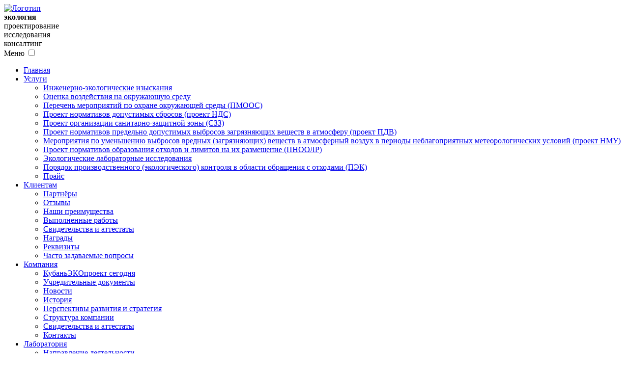

--- FILE ---
content_type: text/html; charset=windows-1251
request_url: https://www.kubaneco.ru/benefits/proekt-normativov-predelno-dopustimyh-vybrosov-v-atmospheru/
body_size: 9710
content:
<!DOCTYPE html PUBLIC "-//W3C//DTD XHTML 1.0 Transitional//EN" "https://www.w3.org/TR/xhtml1/DTD/xhtml1-transitional.dtd">
<html xmlns="https://www.w3.org/1999/xhtml" xml:lang="ru-ru" lang="ru-ru" >
<head>
	<title>Разработка проекта нормативов предельно допустимых выбросов загрязняющих веществ в атмосферу (проект ПДВ) - разработка природоохранной документации - ООО «КубаньЭКОпроект»</title>
<meta name="viewport" content="width=device-width, initial-scale=1">
<meta http-equiv="Content-Type" content="text/html; charset=windows-1251" />
<meta name="keywords" content="Разработка проекта ПДВ, проект предельно допустимых выборосов, проект ПДВ, экология, нормативы пдв" />
<meta name="description" content="Фирма ООО «КубаньЭКОпроект» занимается разработкой природоохранной документации - проекта нормативов предельно допустимых выбросов (проект ПДВ)" />
<link href="/bitrix/cache/css/s1/kubaneco/kernel_main/kernel_main.css?162764862785794" type="text/css"  rel="stylesheet" />
<link href="/bitrix/cache/css/s1/kubaneco/page_2c179ceaeb01bd6c7429c4c016e2acd8/page_2c179ceaeb01bd6c7429c4c016e2acd8.css?1625327219346" type="text/css"  rel="stylesheet" />
<link href="/bitrix/cache/css/s1/kubaneco/template_19d2536bcc2f55d1430345adcf9b07a2/template_19d2536bcc2f55d1430345adcf9b07a2.css?169303888420668" type="text/css"  data-template-style="true"  rel="stylesheet" />
<script type="text/javascript">if(!window.BX)window.BX={message:function(mess){if(typeof mess=='object') for(var i in mess) BX.message[i]=mess[i]; return true;}};</script>
<script type="text/javascript">(window.BX||top.BX).message({'JS_CORE_LOADING':'Загрузка...','JS_CORE_NO_DATA':'- Нет данных -','JS_CORE_WINDOW_CLOSE':'Закрыть','JS_CORE_WINDOW_EXPAND':'Развернуть','JS_CORE_WINDOW_NARROW':'Свернуть в окно','JS_CORE_WINDOW_SAVE':'Сохранить','JS_CORE_WINDOW_CANCEL':'Отменить','JS_CORE_WINDOW_CONTINUE':'Продолжить','JS_CORE_H':'ч','JS_CORE_M':'м','JS_CORE_S':'с','JSADM_AI_HIDE_EXTRA':'Скрыть лишние','JSADM_AI_ALL_NOTIF':'Показать все','JSADM_AUTH_REQ':'Требуется авторизация!','JS_CORE_WINDOW_AUTH':'Войти','JS_CORE_IMAGE_FULL':'Полный размер'});</script>
<script type="text/javascript">(window.BX||top.BX).message({'LANGUAGE_ID':'ru','FORMAT_DATE':'DD.MM.YYYY','FORMAT_DATETIME':'DD.MM.YYYY HH:MI:SS','COOKIE_PREFIX':'BITRIX_SM','SERVER_TZ_OFFSET':'10800','SITE_ID':'s1','SITE_DIR':'/','USER_ID':'','SERVER_TIME':'1768864802','USER_TZ_OFFSET':'0','USER_TZ_AUTO':'Y','bitrix_sessid':'00e1bc59ff50120ea95c070a91e0ef48'});</script>


<script type="text/javascript" src="/bitrix/cache/js/s1/kubaneco/kernel_main/kernel_main.js?1627648627504381"></script>
<script type="text/javascript" src="/bitrix/js/main/core/core_db.min.js?16253241465062"></script>
<script type="text/javascript" src="/bitrix/js/main/core/core_frame_cache.min.js?162532414611191"></script>
<script type="text/javascript">BX.setJSList(['/bitrix/js/main/core/core.js','/bitrix/js/main/core/core_ajax.js','/bitrix/js/main/json/json2.min.js','/bitrix/js/main/core/core_ls.js','/bitrix/js/main/core/core_fx.js','/bitrix/js/main/session.js','/bitrix/js/main/core/core_window.js','/bitrix/js/main/core/core_popup.js','/bitrix/js/main/core/core_date.js','/bitrix/js/main/utils.js','/bitrix/templates/kubaneco/components/bitrix/menu/kubaneco_horizontal_multilevel/script.js']); </script>
<script type="text/javascript">BX.setCSSList(['/bitrix/js/main/core/css/core.css','/bitrix/js/main/core/css/core_popup.css','/bitrix/js/main/core/css/core_date.css','/bitrix/templates/kubaneco/components/bitrix/news/order_inc/bitrix/news.detail/detail_inc/style.css','/bitrix/templates/kubaneco/styles.css','/bitrix/templates/kubaneco/template_styles.css']); </script>


<script type="text/javascript" src="/bitrix/cache/js/s1/kubaneco/template_e8fdba86fa008ea96c658564ab72be7d/template_e8fdba86fa008ea96c658564ab72be7d.js?16253271951119"></script>
<script type="text/javascript">var _ba = _ba || []; _ba.push(["aid", "1a6b51ceaadf82f062802a00efdd3015"]); _ba.push(["host", "www.kubaneco.ru"]); (function() {var ba = document.createElement("script"); ba.type = "text/javascript"; ba.async = true;ba.src = (document.location.protocol == "https:" ? "https://" : "http://") + "bitrix.info/ba.js";var s = document.getElementsByTagName("script")[0];s.parentNode.insertBefore(ba, s);})();</script>


<script type="text/javascript" src="/bitrix/templates/kubaneco/js/jquery-1.3.2.min.js"></script>
<script type="text/javascript" src="/bitrix/templates/kubaneco/js/thickbox.js"></script>
<script type="text/javascript" src="/bitrix/templates/kubaneco/js/img_wib.js"></script>
<script type="text/javascript" src="/bitrix/templates/kubaneco/js/mail.js"></script>
<link rel="stylesheet" href="/bitrix/templates/kubaneco/js/thickbox.css" type="text/css" media="screen" />
<link rel="stylesheet" href="/bitrix/js/fancybox/jquery.fancybox-1.3.4.css">
<!--[if IE 6]>
<link rel="stylesheet" type="text/css" href="/bitrix/templates/kubaneco/ie_6.css" />
<![endif]-->
<!--[if IE 7]>
<link rel="stylesheet" type="text/css" href="/bitrix/templates/kubaneco/ie_7.css" />
<![endif]-->
<!--[if IE]>
<link rel="stylesheet" type="text/css" href="/bitrix/templates/kubaneco/ie.css" />
<![endif]-->

<!--[if lt IE 7]>
<![if gte IE 5.5]>
<script type="text/javascript" src="/bitrix/templates/kubaneco/js/fixpng.js"></script>
<style type="text/css"> 
.iePNG, IMG { filter:expression(fixPNG(this)); } 
.iePNG A { position: relative; }/* стиль для нормальной работы ссылок в элементах с PNG-фоном */
div.zagkat{margin-left:10px;}
div.dt_elem{margin-left:10px;}
</style>
<![endif]>
<![endif]-->
<script src="/bitrix/js/fancybox/jquery.mousewheel-3.0.4.pack.js"></script>
<script src="/bitrix/js/fancybox/jquery.fancybox-1.3.4.pack.js" charset="windows-1251"></script>
<link rel="stylesheet" type="text/css" href="/bitrix/templates/kubaneco/mail.css" />
<link rel="apple-touch-icon" sizes="57x57" href="/apple-icon-57x57.png">
<link rel="apple-touch-icon" sizes="60x60" href="/apple-icon-60x60.png">
<link rel="apple-touch-icon" sizes="72x72" href="/apple-icon-72x72.png">
<link rel="apple-touch-icon" sizes="76x76" href="/apple-icon-76x76.png">
<link rel="apple-touch-icon" sizes="114x114" href="/apple-icon-114x114.png">
<link rel="apple-touch-icon" sizes="120x120" href="/apple-icon-120x120.png">
<link rel="apple-touch-icon" sizes="144x144" href="/apple-icon-144x144.png">
<link rel="apple-touch-icon" sizes="152x152" href="/apple-icon-152x152.png">
<link rel="apple-touch-icon" sizes="180x180" href="/apple-icon-180x180.png">
<link rel="icon" type="image/png" sizes="192x192"  href="/android-icon-192x192.png">
<link rel="icon" type="image/png" sizes="32x32" href="/favicon-32x32.png">
<link rel="icon" type="image/png" sizes="96x96" href="/favicon-96x96.png">
<link rel="icon" type="image/png" sizes="16x16" href="/favicon-16x16.png">
<link rel="manifest" href="/manifest.json">
<meta name="msapplication-TileColor" content="#ffffff">
<meta name="msapplication-TileImage" content="/ms-icon-144x144.png">
<meta name="theme-color" content="#ffffff">
<meta name="google-site-verification" content="aiabNBDFhQPwddfXSJGCHF9oAsW-sjSvRBGroD8xdkk" />
<script type="text/javascript" src="/bitrix/js/jquery.bxslider.min.js"></script>
<script type="text/javascript" src="/bitrix/js/site.js?v=5"></script>
</head>
<body>
<div id="panel"></div>
<div id="kubeco_main">
	<div id="kubaneco_header">
		<div id="kubaneco_left_header">
			<div id="kubaneco_logo_header">
				<a href="/"><img src="/bitrix/templates/kubaneco/images/logo_head.png" alt="Логотип" width="111" height="95" title="Главная страница «КубаньЭКОпроект»"/></a>
			</div>
			<div id="kubaneco_text_header">
				<strong>экология</strong><br />
				проектирование<br />
				исследования<br />
				консалтинг
			</div>
		</div>
		<div id="kubaneco_center_header"></div>
		
		
		<div id="kubaneco_zakaz_png_header" class="iePNG"></div>
		<div id="kubaneco_zakaz_png2_header" class="iePNG"></div>
		<div id="kubaneco_grafik" class="iePNG"></div>

		<a href="/" class="kubaneco_mobile-logo"></a>
		<label for="mobile-menu" class="kubaneco_mobile-checker">Меню</label>
		<input type="checkbox" id="mobile-menu" class="kubaneco_mobile-input">
		<div id="kubaneco_menu_header">


<ul id="kubaneco_horizontal-multilevel-menu">


	
	
		
							<li><a href="/" class="kubaneco_root-item">Главная</a></li>
			
		
	
	

	
	
					<li><a href="/benefits/" class="kubaneco_root-item-selected has-child">Услуги </a>
				<ul>
		
	
	

	
	
		
							<li><a href="/benefits/inzhenerno-ecologicheskie-izyskaniya/">Инженерно-экологические изыскания</a></li>
			
		
	
	

	
	
		
							<li><a href="/benefits/otsenka-vozdeistvya-na-okruzhaushuy-sredu/">Оценка воздействия на окружающую среду</a></li>
			
		
	
	

	
	
		
							<li><a href="/benefits/perechen-meropriyatiy-po-ohrane-okruzhaushei-sredy-pmoos/">Перечень мероприятий по охране окружающей среды (ПМООС)</a></li>
			
		
	
	

	
	
		
							<li><a href="/benefits/razrabotka-proekta-normativov-dopustimyh-sbrosov/">Проект нормативов допустимых сбросов (проект НДС)</a></li>
			
		
	
	

	
	
		
							<li><a href="/benefits/razrabotka-proekta-organizatsii-sanitarno-zashitnoi-zoni-szz/">Проект организации санитарно-защитной зоны (СЗЗ)</a></li>
			
		
	
	

	
	
		
							<li class="item-selected"><a href="/benefits/proekt-normativov-predelno-dopustimyh-vybrosov-v-atmospheru/">Проект нормативов предельно допустимых выбросов загрязняющих веществ в атмосферу (проект ПДВ)</a></li>
			
		
	
	

	
	
		
							<li><a href="/benefits/meropriyatiya-po-umensheniu-vybrosov-vrednyh-veshestv-v-atmosperu-proekt-nmu/">Мероприятия по уменьшению выбросов вредных (загрязняющих) веществ в атмосферный воздух в периоды неблагоприятных метеорологических условий (проект НМУ)</a></li>
			
		
	
	

	
	
		
							<li><a href="/benefits/razrabotka-proekta-normativov-obrazovaniya-othodov-i-limitov-na-ih-razmeshenie/">Проект нормативов образования отходов и лимитов на их размещение  (ПНООЛР)</a></li>
			
		
	
	

	
	
		
							<li><a href="/benefits/ecologicheskie-laboratornie-issledovaniya/">Экологические лабораторные исследования</a></li>
			
		
	
	

	
	
		
							<li><a href="/benefits/poryadok-ecologicheskogo-controlya-v-oblasti-obrasheniya-s-othodami-pek/">Порядок производственного (экологического) контроля в области обращения с отходами (ПЭК)</a></li>
			
		
	
	

	
	
		
							<li><a href="/benefits/stoimost-i-sroki-razrabotki-ecologicheskig-proektov/">Прайс</a></li>
			
		
	
	

			</ul></li>	
	
					<li><a href="/clients/" class="kubaneco_root-item has-child">Клиентам</a>
				<ul>
		
	
	

	
	
		
							<li><a href="/clients/partners/">Партнёры</a></li>
			
		
	
	

	
	
		
							<li><a href="/clients/reviews/">Отзывы</a></li>
			
		
	
	

	
	
		
							<li><a href="/clients/benefits/">Наши преимущества</a></li>
			
		
	
	

	
	
		
							<li><a href="/clients/finished_works/">Выполненные работы</a></li>
			
		
	
	

	
	
		
							<li><a href="/clients/certificate/">Свидетельства и аттестаты</a></li>
			
		
	
	

	
	
		
							<li><a href="/clients/honors/">Награды</a></li>
			
		
	
	

	
	
		
							<li><a href="/clients/essentials/">Реквизиты</a></li>
			
		
	
	

	
	
		
							<li><a href="/faq/">Часто задаваемые вопросы</a></li>
			
		
	
	

			</ul></li>	
	
					<li><a href="/about/" class="kubaneco_root-item has-child">Компания</a>
				<ul>
		
	
	

	
	
		
							<li><a href="/about/kep-today/">КубаньЭКОпроект сегодня</a></li>
			
		
	
	

	
	
		
							<li><a href="/about/founding-documents/">Учредительные документы</a></li>
			
		
	
	

	
	
		
							<li><a href="/news/">Новости</a></li>
			
		
	
	

	
	
		
							<li><a href="/about/history/">История</a></li>
			
		
	
	

	
	
		
							<li><a href="/about/strategy/">Перспективы развития и стратегия</a></li>
			
		
	
	

	
	
		
							<li><a href="/about/company-structure/">Структура компании</a></li>
			
		
	
	

	
	
		
							<li><a href="/about/certificate/">Свидетельства и аттестаты</a></li>
			
		
	
	

	
	
		
							<li><a href="/contacts/">Контакты</a></li>
			
		
	
	

			</ul></li>	
	
					<li><a href="/lab/" class="kubaneco_root-item has-child">Лаборатория</a>
				<ul>
		
	
	

	
	
		
							<li><a href="/lab/activities/">Направление деятельности</a></li>
			
		
	
	

	
	
		
							<li><a href="/lab/policy/">Политика в области качества</a></li>
			
		
	
	

	
	
		
							<li><a href="/lab/equipment/">Аналитическое оборудование</a></li>
			
		
	
	

	
	
		
							<li><a href="/lab/accreditation/">Область аккредитации</a></li>
			
		
	
	

	
	
		
							<li><a href="/lab/pep/">Передвижная лаборатория</a></li>
			
		
	
	

	
	
		
							<li><a href="/lab/lab_price/">Стоимость исследований</a></li>
			
		
	
	

			</ul></li>	
	
		
							<li><a href="/news/" class="kubaneco_root-item">Новости</a></li>
			
		
	
	

	
	
		
							<li><a href="/order/" class="kubaneco_root-item">Заказ услуг </a></li>
			
		
	
	

	
	
					<li><a href="/standard/" class="kubaneco_root-item has-child">Методики</a>
				<ul>
		
	
	

	
	
		
							<li><a href="/standard/law/">Законы</a></li>
			
		
	
	

	
	
		
							<li><a href="/standard/decisions/">Постановления</a></li>
			
		
	
	

	
	
		
							<li><a href="/standard/statute/">Положения</a></li>
			
		
	
	

	
	
		
							<li><a href="/standard/orders/">Приказы</a></li>
			
		
	
	

	
	
		
							<li><a href="/standard/sanitarystandard/">СанПиНы</a></li>
			
		
	
	

	
	
		
							<li><a href="/standard/buildingcode/">СНиП и СП</a></li>
			
		
	
	

	
	
		
							<li><a href="/standard/methodology/">Методы</a></li>
			
		
	
	

			</ul></li>	
	
		
							<li><a href="/articles/" class="kubaneco_root-item">Статьи </a></li>
			
		
	
	

	
	
		
							<li><a href="/obshchestvennye-obsuzhdeniya/" class="kubaneco_root-item">Общественные обсуждения</a></li>
			
		
	
	

	
	
		
							<li><a href="/contacts/" class="kubaneco_root-item">Контакты</a></li>
			
		
	
	


</ul>
<div class="menu-clear-left"></div>


		</div>
		
	</div>
	<div id="kubaneco_main">
		<div id="kubaneco_left_menu">
			<div class="kubaneco_left_main_include">
			</div>
			<div class="kubaneco_left_main">


<div class="kubaneco_menu_left">
	<ul class="kubaneco_left_ul_menu">
			<li><a href="/benefits/inzhenerno-ecologicheskie-izyskaniya/">Инженерно-экологические изыскания</a></li>
		
			<li><a href="/benefits/otsenka-vozdeistvya-na-okruzhaushuy-sredu/">Оценка воздействия на окружающую среду</a></li>
		
			<li><a href="/benefits/perechen-meropriyatiy-po-ohrane-okruzhaushei-sredy-pmoos/">Перечень мероприятий по охране окружающей среды (ПМООС)</a></li>
		
			<li><a href="/benefits/razrabotka-proekta-normativov-dopustimyh-sbrosov/">Проект нормативов допустимых сбросов (проект НДС)</a></li>
		
			<li><a href="/benefits/razrabotka-proekta-organizatsii-sanitarno-zashitnoi-zoni-szz/">Проект организации санитарно-защитной зоны (СЗЗ)</a></li>
		
			<li><a href="/benefits/proekt-normativov-predelno-dopustimyh-vybrosov-v-atmospheru/" class="selected">Проект нормативов предельно допустимых выбросов загрязняющих веществ в атмосферу (проект ПДВ)</a></li>
		
			<li><a href="/benefits/meropriyatiya-po-umensheniu-vybrosov-vrednyh-veshestv-v-atmosperu-proekt-nmu/">Мероприятия по уменьшению выбросов вредных (загрязняющих) веществ в атмосферный воздух в периоды неблагоприятных метеорологических условий (проект НМУ)</a></li>
		
			<li><a href="/benefits/razrabotka-proekta-normativov-obrazovaniya-othodov-i-limitov-na-ih-razmeshenie/">Проект нормативов образования отходов и лимитов на их размещение  (ПНООЛР)</a></li>
		
			<li><a href="/benefits/ecologicheskie-laboratornie-issledovaniya/">Экологические лабораторные исследования</a></li>
		
			<li><a href="/benefits/poryadok-ecologicheskogo-controlya-v-oblasti-obrasheniya-s-othodami-pek/">Порядок производственного (экологического) контроля в области обращения с отходами (ПЭК)</a></li>
		
			<li><a href="/benefits/stoimost-i-sroki-razrabotki-ecologicheskig-proektov/">Прайс</a></li>
		
	</ul>
</div>

			</div>
		</div>
		<div id="kubaneco_main_column">
			<div id="kubaneco_contects">





<div class="kubaneco_main_contects"><div class="kubaneco_head_contects"><strong>к сведению:</strong></div><div class="kubaneco_contect"><div class="kubaneco_zag_contect"><a href="/standard/law/74/">Федеральный закон от 4 мая 1999 г. № 96 - ФЗ «Об охране атмосферного воздуха»</a></div><div class="kubaneco_anons_contect"><p align="justify">
	 (ред. от 08.12.2020)
</p></div><div class="kubaneco_deteil_contect"><a href="/standard/law/74/">полный текст</a></div></div><div class="kubaneco_contect"><div class="kubaneco_zag_contect"><a href="/standard/methodology/9/">Методы расчётов рассеивания выбросов вредных (загрязняющих) веществ в атмосферном воздухе</a></div><div class="kubaneco_anons_contect"><p align="justify">
	 Утверждены приказом Минприроды России от 06.06.2017 № 273
</p>
 <br></div><div class="kubaneco_deteil_contect"><a href="/standard/methodology/9/">полный текст</a></div></div><div class="kubaneco_contect"><div class="kubaneco_zag_contect"><a href="/standard/methodology/79/">Методическое пособие по расчету, нормированию и контролю выбросов загрязняющих веществ в атмосферный воздух</a></div><div class="kubaneco_anons_contect"><p align="justify">(Дополненное и переработанное) Санкт-Петербург, 2005 </p>
</div><div class="kubaneco_deteil_contect"><a href="/standard/methodology/79/">полный текст</a></div></div></div><div id="kubaneco_zakaz_header"><a href="/order/">заказ услуг</a></div>
			</div>
			<div id="kubaneco_content">

<ul class="kubaneco_breadcrumb_navigation"><li><a href="/" title="Главная">Главная</a></li><li><span>&nbsp;&gt;&nbsp;</span></li><li><a href="/benefits/" title="Услуги ">Услуги </a></li><li><span>&nbsp;&gt;&nbsp;</span></li><li><a href="/benefits/proekt-normativov-predelno-dopustimyh-vybrosov-v-atmospheru/" title="Проект нормативов предельно допустимых выбросов загрязняющих веществ в атмосферу (проект ПДВ)">Проект нормативов предельно допустимых выбросов загрязняющих веществ в атмосферу (проект ПДВ)</a></li></ul>
<div class="news-detail">
			<h1>Проект нормативов предельно допустимых выбросов загрязняющих веществ в атмосферу (проект ПДВ)</h1>
		
		<div class="news-telo">
							<div class="telo_stat"><a title="Общие положения" href="#1" >Общие положения</a> 
<br />
 <a title="Цель разработки проекта ПДВ" href="#2" >Цель разработки проекта ПДВ</a> 
<br />
 <a title="Работы, необходимые для разработки проекта ПДВ" href="#3" >Работы, необходимые для разработки проекта ПДВ</a> 
<br />
 <a title="Согласование" href="#9" >Содержание проекта ПДВ</a> 
<br />
 <a title="Согласование" href="#4" >Согласование</a> 
<br />
 <a title="Стоимость работ" href="#5" >Стоимость работ</a> 
<br />
 <a title="Ответственность за отсутствие разрешений на выброс" href="#6" >Ответственность за отсутствие разрешений на выброс</a> 
<br />
 <a title="Нормативы" href="#7" >Нормативы</a> 
<br />
 <a title="Наши работы" href="#8" >Наши работы</a> 
<br />
 
<br />
 
<p><a href="/upload/Docs/Oprosnik_PDV.doc" >Скачать и заполнить опросник</a></p>
 
<br />
 <a name="1"></a> 
<p>Проект ПДВ разрабатывается для того, чтобы можно было определить допустимые нормы выбросов вредного (загрязняющего) вещества в атмосферу в результате работы хозяйствующего субъекта, на территории которого имеются постоянные источники выбросов. В соответствии с проектом ПДВ разрабатываются мероприятия, которые позволяют снизить уровень концентраций загрязняющих веществ в области проживания людей до величины, которая допускается санитарными нормами.</p>
 
<p>Инвентаризацию выбросов вредных (загрязняющих) веществ в атмосферный воздух и их источников в составе Проекта ПДВ проводят все хозяйствующие субъекты, производственная деятельность которых связана с выбросом загрязняющих веществ в атмосферу, т. е. имеющие источники с организованным или неорганизованным выбросом загрязняющих веществ, характеризующиеся определенным местоположением, функционирующие постоянно или временно на территории хозяйствующего субъекта, или транспортируемые передвижным средством и функционирующие в стационарном режиме.</p>
 
<a name="2"></a>
 
<h2>Основными целями разработки Проекта ПДВ являются:</h2>
 
<ul> 
  <li>оценка степени негативного воздействия выбросов конкретного хозяйствующего субъекта на атмосферный воздух, исходя из действующих критериев качества атмосферного воздуха;</li>
 
  <li>в зависимости от степени воздействия при превышении показателей воздействия над нормативами качества атмосферного воздуха, разработка мер по снижению этого воздействия и оценка их достаточности;</li>
 
  <li>разработка предложений по установлению нормативов предельно допустимых выбросов (ПДВ);</li>
 
  <li>разработка плана-графика контроля за соблюдением установленных нормативов выбросов;</li>
 
  <li>разработка мероприятий по сокращению выбросов загрязняющих веществ в атмосферу в периоды неблагоприятных метеорологических условий (НМУ).</li>
 </ul>
 
<a name="3"></a>
 
<h2>Для разработки проекта ПДВ проводится:</h2>
 
<ul> 
  <li>инвентаризация выбросов вредных (загрязняющих) веществ в атмосферный воздух и их источников в соответствии со статьей 22 &laquo;Инвентаризация выбросов вредных (загрязняющих) веществ в атмосферный воздух и их источников&raquo;, ФЗ «Об охране атмосферного воздуха» и ст. 121 ФЗ № 122 &ndash; ФЗ от 22.08.04 «О внесении изменений и дополнений в Федеральный Закон «Об общих принципах организации законодательных (представительных) и исполнительных органов государственной власти субъектов Российской Федерации» и «Об общих принципах организации местного самоуправления в Российской Федерации»: 
    <br />
   «Юридические лица, имеющие источники выбросов вредных (загрязняющих) веществ в атмосферный воздух, проводят инвентаризацию выбросов вредных (загрязняющих) веществ в атмосферный воздух и их источников в порядке, определенном федеральным органом исполнительной власти в области охраны окружающей среды». </li>
 
  <li>инструментальные замеры загрязняющих веществ в соответствии с РД52.04.186-89. «Руководство по контролю загрязнения атмосферы»;</li>
 
  <li>предварительная оценка влияния выбросов вредных веществ источниками хозяйствующего субъекта на загрязнение приземного слоя воздуха;</li>
 
  <li>детальные расчеты загрязнения приземного слоя воздуха;</li>
 
  <li>предложения по нормативам выбросов загрязняющих веществ в атмосферный воздух.</li>
 </ul>
 

<a name="9"></a>
 
  <h2>Содержание проекта ПДВ</h2>

 
<div>(<b>рекомендация &quot;Методического пособия по расчету,нормированию и контролю выбросов загрязняющих веществ в атмосферный воздух&quot;, 2012</b>)</div>
 
<div> 
  <br />
 </div>
 
<ul> 
  <li>Титульный лист;</li>
 
  <li>Сведения о разработчике и список исполнителей;</li>
 
  <li>Реферат;</li>
 
  <li>Содержание;</li>
 
  <li>Введение;</li>
 
  <li>1. Общие сведения о хозяйствующем субъекте;</li>
 
  <li>2. Характеристика хозяйствующего субъекта как источника загрязнения атмосферного воздуха;</li>
 
  <li>2.1. Краткая характеристика технологии производства и технологического оборудования;</li>
 
  <li>2.2. Перечень загрязняющих веществ, выбрасываемых в атмосферу;</li>
 
  <li>2.2.1. Перечень загрязняющих веществ, подлежащих государственному учету и нормированию;</li>
 
  <li>2.3. Параметры выбросов загрязняющих веществ в атмосферный воздух;</li>
 
  <li>3. Расчеты рассеивания выбросов в атмосферном воздухе и предложения по нормативам ПДВ;</li>
 
  <li>3.1. Детальные расчеты загрязнения приземного слоя воздуха;</li>
 
  <li>3.2. Мероприятия по снижению негативного воздействий выбросов предприятия на атмосферный воздух и оценка их достаточности;</li>
 
  <li>4. Контроль за соблюдением установленных нормативов выбросов на предприятии;</li>
 
  <li>5. Мероприятия по регулированию выбросов при неблагоприятных метеорологических условий (НМУ);</li>
 
  <li>Список использованных источников;</li>
 
  <li>Приложения.</li>
 </ul>

<div> 
  <br />
 </div>
 
<div> 
<a name="4"></a>
 </div>
 
<h2>Согласование</h2>
 
<p>Разработанный Проект ПДВ проходит согласование в следующих государственных органах:</p>
 
<ul> 
  <li>ФБУЗ «Центр гигиены и эпидемиологии в Краснодарском крае»;</li>
 
  <li>Управление Федеральной службы по надзору в сфере защиты прав потребителей и благополучия человека по Краснодарскому краю;</li>
 
  <li>Управлении Федеральной службы по надзору в сфере природопользования (Росприроднадзора) по Краснодарскому краю и Республике Адыгея.</li>
 </ul>
 
<p> 
  <br />
 </p>
 
<p>Выдача Разрешения осуществляется:</p>
 
<ul> 
  <li>в Управлении Федеральной службы по надзору в сфере природопользования (Росприроднадзора) по Краснодарскому краю и Республике Адыгея;</li>
 
  <li>в Министерстве природных ресурсов Краснодарского края.</li>
 </ul>
 
<p>Регламентный срок согласования Проекта ПДВ в выше приведенных государственных органах занимает не менее 120 рабочих дней.</p>
 
<a name="5"></a>
 
<h2>Стоимость работы</h2>
 
<p>Стоимость разработки Проекта ПДВ зависит от количества производственных площадок, количества источников выбросов вредных веществ, от сложности технологических процессов и других факторов. </p>
 
<p>Для разработки Проекта ПДВ осуществляется предварительная <a href="/contacts/" >бесплатная консультация</a>. На основании полученных данных определяются сроки и стоимость выполнения работы. Индивидуальный подход в каждом конкретном случае позволяет предложить оптимальное соотношение цены и качества предоставляемых услуг.</p>
 
<p>При заказе более одного вида проектов предоставляется дополнительная скидка с возможностью рассрочки.</p>
 
<p>Для более точного определения цены рекомендуем заполнить следующую форму - <a href="/upload/Docs/Oprosnik_PDV.doc" >опросник по ПДВ</a></p>
 <a name="6"></a> 
<h2>Ответственность за отсутствие у предприятия Разрешения на выброс</h2>
 
<p>Отсутствие у предприятия Разрешения на выброс влечет наложение административного штрафа (Статья 8.21. КОАП). В некоторых случаях возможно административное приостановление деятельности на срок до 90 суток, либо наложение административного штрафа (статья 8.21 КОАП) на юридических лиц в размере от 180 000 руб. Нарушение условий специального разрешения на выброс вредных веществ в атмосферный воздух или вредное физическое воздействие на него также влечет наложение штрафа.</p>
 
<p>Так же в соответствии со ст. 14 ФЗ № 96 «Об охране атмосферного воздуха» при отсутствии Разрешения на выброс, источники вредных (загрязняющих) веществ в атмосферный воздух могут быть ограничены, приостановлены или прекращены в порядке, установленном законодательством Российской Федерации. </p>
 
<a name="7"></a>
 
<h2>Нормативная документация:</h2>
 
<ul> 
  <li>Конституция РФ (ст. 36, 42, 58);</li>
 
  <li>ФЗ № 96 от 04.05.1999 «Об охране атмосферного воздуха»;</li>
 
  <li>ФЗ № 7 от 10.01.2002 «Об охране окружающей среды»;</li>
 
  <li>ГОСТ 17.2.3.02-78 «Охрана природы. Атмосфера. Правила установления допустимых выбросов вредных веществ промышленными предприятиями».</li>
 
  <li>ОНД-86. Методика расчета концентраций в атмосферном воздухе вредных веществ, содержащихся в выбросах предприятий. Л., Гидрометеоиздат, 1987;</li>
 
  <li>Постановление Правительства РФ от 02.03.2000 № 183 (ред. 15.02.2011) «О нормативах выбросов вредных (загрязняющих) веществ в атмосферный воздух и вредных физических воздействий на него»;</li>
 
  <li>Методическое пособие по расчету, нормированию и контролю выбросов загрязняющих веществ в атмосферный воздух. СПб, 2012;</li>
 
  <li>Рекомендации по оформлению и содержанию проектов нормативов допустимых выбросов в атмосферу (ПДВ) для предприятий. М., 1990;</li>
 
  <li>Приказ Минприроды РФ № 579 от 31 декабря 2010 г. «Порядок установления источников выбросов вредных (загрязняющих) веществ в атмосферный воздух, подлежащих государственному учету и нормированию»;</li>
 
  <li>Перечень методик, используемых для расчета, нормирования и контроля выбросов загрязняющих веществ в атмосферный воздух. СПб, 2011;</li>
 
  <li>Шаприцкий В. Н. Разработка нормативов ПДВ для защиты атмосферы (справочник). М., 1990;</li>
 
  <li>Письмо Росприроднадзора от 21 октября 2011 г. № ВК-08-02-36/13737 «О порядке установления (утверждения) нормативов и выдачи разрешений на выбросы». М., 2011.</li>
 </ul>
 
<a name="8"></a>
 
<h2>Наши работы</h2>
 
<p>&nbsp;</p>
 
<p><a href="/clients/finished_works/" >Посмотреть все выполненные работы компании ООО «КубаньЭКОпроект»</a></p>
 </div>
				<div style="clear:both"></div>
		<br />
			</div>
</div>


			</div>
			
		
		</div>
	
	</div>
	<div id="kubaneco_futer">
		<div id="nad_sc">
			<div id="kubaneco_fut_right">
	&copy; ООО &laquo;<a href="/" title="КубаньЭКОпроект">КубаньЭКОпроект</a>&raquo;, 2026<br />
350007, г. Краснодар, ул. Песчаная, 9
<br />
тел/факс: (861)268-82-08, 267-79-28
<br />
<a href="mailto:kubaneco@mail.ru">kubaneco@mail.ru</a>			</div>
			<div id="kubaneco_fut_cen_l">
				<div id="kubaneco_fut_left">
					<div class="logo_a-ellite"></div>
					<div class="links_a-ellite">
						<noindex><a href="https://www.zeebra.ru/" target="_blank" rel="nofollow" title="Разработка и поддержка сайтов">Техническая поддержка сайта</a> Zeebra</noindex><br/>
						<noindex>Разработка сайта «А-Элита дизайн»</noindex><br/>

</div>
				</div>
				<div id="kubaneco_fut_center">
				
				
<ul class="kubaneco_up_menu">

			<li><a href="/">Главная</a></li>
		
			<li><a href="/benefits/" class="selected">Услуги </a></li>
		
			<li><a href="/clients/">Клиентам</a></li>
		
			<li><a href="/about/">Компания</a></li>
		
			<li><a href="/lab/">Лаборатория</a></li>
		
			<li><a href="/news/">Новости</a></li>
		
			<li><a href="/order/">Заказ услуг </a></li>
		
			<li><a href="/standard/">Методики</a></li>
		
			<li><a href="/articles/">Статьи </a></li>
		
			<li><a href="/obshchestvennye-obsuzhdeniya/">Общественные обсуждения</a></li>
		
			<li><a href="/contacts/">Контакты</a></li>
		

</ul>
				</div>
			</div>
		</div>
		<div id="sc">
					</div>
		<div id="sc2">

<!-- Yandex.Metrika informer -->
<a href="https://metrika.yandex.ru/stat/?id=22266154&amp;from=informer"
target="_blank" rel="nofollow"><img src="https://informer.yandex.ru/informer/22266154/3_1_FFFFFFFF_EFEFEFFF_0_pageviews"
style="width:88px; height:31px; border:0;" alt="Яндекс.Метрика" title="Яндекс.Метрика: данные за сегодня (просмотры, визиты и уникальные посетители)" class="ym-advanced-informer" data-cid="22266154" data-lang="ru" /></a>
<!-- /Yandex.Metrika informer -->

<!-- Yandex.Metrika counter -->
<script type="text/javascript" >
   (function(m,e,t,r,i,k,a){m[i]=m[i]||function(){(m[i].a=m[i].a||[]).push(arguments)};
   m[i].l=1*new Date();k=e.createElement(t),a=e.getElementsByTagName(t)[0],k.async=1,k.src=r,a.parentNode.insertBefore(k,a)})
   (window, document, "script", "https://mc.yandex.ru/metrika/tag.js", "ym");

   ym(22266154, "init", {
        clickmap:true,
        trackLinks:true,
        accurateTrackBounce:true,
        webvisor:true
   });
</script>
<noscript><div><img src="https://mc.yandex.ru/watch/22266154" style="position:absolute; left:-9999px;" alt="" /></div></noscript>
<!-- /Yandex.Metrika counter -->

<script type="text/javascript">
  (function(i,s,o,g,r,a,m){i['GoogleAnalyticsObject']=r;i[r]=i[r]||function(){
  (i[r].q=i[r].q||[]).push(arguments)},i[r].l=1*new Date();a=s.createElement(o),
  m=s.getElementsByTagName(o)[0];a.async=1;a.src=g;m.parentNode.insertBefore(a,m)
  })(window,document,'script','//www.google-analytics.com/analytics.js','ga');

  ga('create', 'UA-43973695-1', 'kubaneco.ru');
  ga('send', 'pageview');

</script>
		</div>
	</div>
</div>
</body>
</html>

--- FILE ---
content_type: text/plain
request_url: https://www.google-analytics.com/j/collect?v=1&_v=j102&a=284271850&t=pageview&_s=1&dl=https%3A%2F%2Fwww.kubaneco.ru%2Fbenefits%2Fproekt-normativov-predelno-dopustimyh-vybrosov-v-atmospheru%2F&ul=en-us%40posix&dt=%D0%A0%D0%B0%D0%B7%D1%80%D0%B0%D0%B1%D0%BE%D1%82%D0%BA%D0%B0%20%D0%BF%D1%80%D0%BE%D0%B5%D0%BA%D1%82%D0%B0%20%D0%BD%D0%BE%D1%80%D0%BC%D0%B0%D1%82%D0%B8%D0%B2%D0%BE%D0%B2%20%D0%BF%D1%80%D0%B5%D0%B4%D0%B5%D0%BB%D1%8C%D0%BD%D0%BE%20%D0%B4%D0%BE%D0%BF%D1%83%D1%81%D1%82%D0%B8%D0%BC%D1%8B%D1%85%20%D0%B2%D1%8B%D0%B1%D1%80%D0%BE%D1%81%D0%BE%D0%B2%20%D0%B7%D0%B0%D0%B3%D1%80%D1%8F%D0%B7%D0%BD%D1%8F%D1%8E%D1%89%D0%B8%D1%85%20%D0%B2%D0%B5%D1%89%D0%B5%D1%81%D1%82%D0%B2%20%D0%B2%20%D0%B0%D1%82%D0%BC%D0%BE%D1%81%D1%84%D0%B5%D1%80%D1%83%20(%D0%BF%D1%80%D0%BE%D0%B5%D0%BA%D1%82%20%D0%9F%D0%94%D0%92)%20-%20%D1%80%D0%B0%D0%B7%D1%80%D0%B0%D0%B1%D0%BE%D1%82%D0%BA%D0%B0%20%D0%BF%D1%80%D0%B8%D1%80%D0%BE%D0%B4%D0%BE%D0%BE%D1%85%D1%80%D0%B0%D0%BD%D0%BD%D0%BE%D0%B9%20%D0%B4%D0%BE%D0%BA%D1%83%D0%BC%D0%B5%D0%BD%D1%82%D0%B0%D1%86%D0%B8%D0%B8%20-%20%D0%9E%D0%9E%D0%9E%20%C2%AB%D0%9A%D1%83%D0%B1%D0%B0%D0%BD%D1%8C%D0%AD%D0%9A%D0%9E%D0%BF%D1%80%D0%BE%D0%B5%D0%BA%D1%82%C2%BB&sr=1280x720&vp=1280x720&_u=IEBAAAABAAAAACAAI~&jid=1525526131&gjid=396064699&cid=536367735.1768864803&tid=UA-43973695-1&_gid=2079575764.1768864803&_r=1&_slc=1&z=1599225571
body_size: -450
content:
2,cG-SJVBB4N2N1